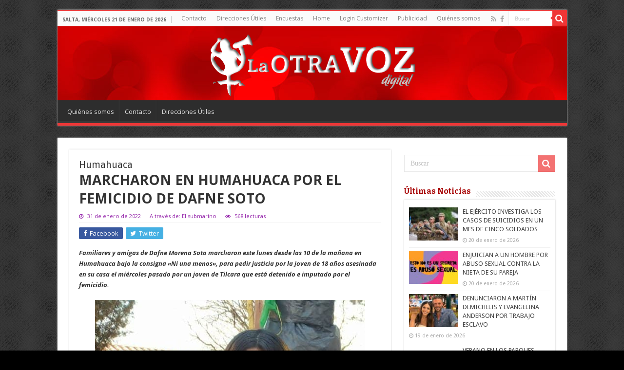

--- FILE ---
content_type: text/html; charset=UTF-8
request_url: https://www.laotravozdigital.com/marcharon-en-humahuaca-por-el-femicidio-de-dafne-soto/
body_size: 13960
content:
<!DOCTYPE html>
<html lang="es" prefix="og: http://ogp.me/ns#">
<head>
<meta charset="UTF-8" />
<link rel="pingback" href="https://www.laotravozdigital.com/altervox/xmlrpc.php" />
<meta property="og:title" content="MARCHARON EN HUMAHUACA POR EL FEMICIDIO DE DAFNE SOTO - La Otra Voz Digital"/>
<meta property="og:type" content="article"/>
<meta property="og:description" content="Familiares y amigas de Dafne Morena Soto marcharon este lunes desde las 10 de la mañana en Humahuaca"/>
<meta property="og:url" content="https://www.laotravozdigital.com/marcharon-en-humahuaca-por-el-femicidio-de-dafne-soto/"/>
<meta property="og:site_name" content="La Otra Voz Digital"/>
<meta property="og:image" content="https://www.laotravozdigital.com/altervox/wp-content/uploads/2022/01/dafne.jpg" />
<meta name='robots' content='index, follow, max-image-preview:large, max-snippet:-1, max-video-preview:-1' />

	<!-- This site is optimized with the Yoast SEO plugin v26.8 - https://yoast.com/product/yoast-seo-wordpress/ -->
	<title>MARCHARON EN HUMAHUACA POR EL FEMICIDIO DE DAFNE SOTO - La Otra Voz Digital %</title>
	<meta name="description" content="Familiares y amigas de Dafne Morena Soto marcharon este lunes desde las 10 de la mañana en Humahuaca bajo la consigna «Ni una menos», para pedir justicia por la joven de 18 años asesinada en su casa el miércoles pasado por un joven de Tilcara que está detenido e imputado por el femicidio. %" />
	<link rel="canonical" href="https://www.laotravozdigital.com/marcharon-en-humahuaca-por-el-femicidio-de-dafne-soto/" />
	<meta property="og:locale" content="es_ES" />
	<meta property="og:type" content="article" />
	<meta property="og:title" content="MARCHARON EN HUMAHUACA POR EL FEMICIDIO DE DAFNE SOTO - La Otra Voz Digital %" />
	<meta property="og:description" content="Familiares y amigas de Dafne Morena Soto marcharon este lunes desde las 10 de la mañana en Humahuaca bajo la consigna «Ni una menos», para pedir justicia por la joven de 18 años asesinada en su casa el miércoles pasado por un joven de Tilcara que está detenido e imputado por el femicidio. %" />
	<meta property="og:url" content="https://www.laotravozdigital.com/marcharon-en-humahuaca-por-el-femicidio-de-dafne-soto/" />
	<meta property="og:site_name" content="La Otra Voz Digital" />
	<meta property="article:publisher" content="https://www.facebook.com/Laotravozdigital" />
	<meta property="article:published_time" content="2022-01-31T17:40:17+00:00" />
	<meta property="article:modified_time" content="2022-02-03T14:08:37+00:00" />
	<meta property="og:image" content="https://www.laotravozdigital.com/altervox/wp-content/uploads/2022/01/dafne.jpg" />
	<meta property="og:image:width" content="554" />
	<meta property="og:image:height" content="884" />
	<meta property="og:image:type" content="image/jpeg" />
	<meta name="author" content="Redacción La Otra Voz Digital" />
	<meta name="twitter:card" content="summary_large_image" />
	<script type="application/ld+json" class="yoast-schema-graph">{"@context":"https://schema.org","@graph":[{"@type":"Article","@id":"https://www.laotravozdigital.com/marcharon-en-humahuaca-por-el-femicidio-de-dafne-soto/#article","isPartOf":{"@id":"https://www.laotravozdigital.com/marcharon-en-humahuaca-por-el-femicidio-de-dafne-soto/"},"author":{"name":"Redacción La Otra Voz Digital","@id":"https://www.laotravozdigital.com/#/schema/person/b000f186ee4cf465dba1d9e10d559993"},"headline":"MARCHARON EN HUMAHUACA POR EL FEMICIDIO DE DAFNE SOTO","datePublished":"2022-01-31T17:40:17+00:00","dateModified":"2022-02-03T14:08:37+00:00","mainEntityOfPage":{"@id":"https://www.laotravozdigital.com/marcharon-en-humahuaca-por-el-femicidio-de-dafne-soto/"},"wordCount":447,"publisher":{"@id":"https://www.laotravozdigital.com/#organization"},"image":{"@id":"https://www.laotravozdigital.com/marcharon-en-humahuaca-por-el-femicidio-de-dafne-soto/#primaryimage"},"thumbnailUrl":"https://www.laotravozdigital.com/altervox/wp-content/uploads/2022/01/dafne.jpg","keywords":["Dafne Soto","femicidio","Humahuaca","marcha","Martín Sabando"],"articleSection":["Noticias"],"inLanguage":"es"},{"@type":"WebPage","@id":"https://www.laotravozdigital.com/marcharon-en-humahuaca-por-el-femicidio-de-dafne-soto/","url":"https://www.laotravozdigital.com/marcharon-en-humahuaca-por-el-femicidio-de-dafne-soto/","name":"MARCHARON EN HUMAHUACA POR EL FEMICIDIO DE DAFNE SOTO - La Otra Voz Digital %","isPartOf":{"@id":"https://www.laotravozdigital.com/#website"},"primaryImageOfPage":{"@id":"https://www.laotravozdigital.com/marcharon-en-humahuaca-por-el-femicidio-de-dafne-soto/#primaryimage"},"image":{"@id":"https://www.laotravozdigital.com/marcharon-en-humahuaca-por-el-femicidio-de-dafne-soto/#primaryimage"},"thumbnailUrl":"https://www.laotravozdigital.com/altervox/wp-content/uploads/2022/01/dafne.jpg","datePublished":"2022-01-31T17:40:17+00:00","dateModified":"2022-02-03T14:08:37+00:00","description":"Familiares y amigas de Dafne Morena Soto marcharon este lunes desde las 10 de la mañana en Humahuaca bajo la consigna «Ni una menos», para pedir justicia por la joven de 18 años asesinada en su casa el miércoles pasado por un joven de Tilcara que está detenido e imputado por el femicidio. %","breadcrumb":{"@id":"https://www.laotravozdigital.com/marcharon-en-humahuaca-por-el-femicidio-de-dafne-soto/#breadcrumb"},"inLanguage":"es","potentialAction":[{"@type":"ReadAction","target":["https://www.laotravozdigital.com/marcharon-en-humahuaca-por-el-femicidio-de-dafne-soto/"]}]},{"@type":"ImageObject","inLanguage":"es","@id":"https://www.laotravozdigital.com/marcharon-en-humahuaca-por-el-femicidio-de-dafne-soto/#primaryimage","url":"https://www.laotravozdigital.com/altervox/wp-content/uploads/2022/01/dafne.jpg","contentUrl":"https://www.laotravozdigital.com/altervox/wp-content/uploads/2022/01/dafne.jpg","width":554,"height":884,"caption":"Imagen : Facebook"},{"@type":"BreadcrumbList","@id":"https://www.laotravozdigital.com/marcharon-en-humahuaca-por-el-femicidio-de-dafne-soto/#breadcrumb","itemListElement":[{"@type":"ListItem","position":1,"name":"Home","item":"https://www.laotravozdigital.com/"},{"@type":"ListItem","position":2,"name":"MARCHARON EN HUMAHUACA POR EL FEMICIDIO DE DAFNE SOTO"}]},{"@type":"WebSite","@id":"https://www.laotravozdigital.com/#website","url":"https://www.laotravozdigital.com/","name":"La Otra Voz Digital","description":"Directora Marta César","publisher":{"@id":"https://www.laotravozdigital.com/#organization"},"potentialAction":[{"@type":"SearchAction","target":{"@type":"EntryPoint","urlTemplate":"https://www.laotravozdigital.com/?s={search_term_string}"},"query-input":{"@type":"PropertyValueSpecification","valueRequired":true,"valueName":"search_term_string"}}],"inLanguage":"es"},{"@type":"Organization","@id":"https://www.laotravozdigital.com/#organization","name":"La Otra Voz Digital","url":"https://www.laotravozdigital.com/","logo":{"@type":"ImageObject","inLanguage":"es","@id":"https://www.laotravozdigital.com/#/schema/logo/image/","url":"https://www.laotravozdigital.com/altervox/wp-content/uploads/2015/11/logo-laotravoz-240-redes.png","contentUrl":"https://www.laotravozdigital.com/altervox/wp-content/uploads/2015/11/logo-laotravoz-240-redes.png","width":240,"height":240,"caption":"La Otra Voz Digital"},"image":{"@id":"https://www.laotravozdigital.com/#/schema/logo/image/"},"sameAs":["https://www.facebook.com/Laotravozdigital"]},{"@type":"Person","@id":"https://www.laotravozdigital.com/#/schema/person/b000f186ee4cf465dba1d9e10d559993","name":"Redacción La Otra Voz Digital","image":{"@type":"ImageObject","inLanguage":"es","@id":"https://www.laotravozdigital.com/#/schema/person/image/","url":"https://secure.gravatar.com/avatar/17e656f55b1b5f1a9f007dfb8d21321e97a1108ad3d99852d10906e1106b7aee?s=96&d=https%3A%2F%2Fwww.laotravozdigital.com%2Faltervox%2Fwp-content%2Fuploads%2Fimagenes%2Flogo_b.png&r=g","contentUrl":"https://secure.gravatar.com/avatar/17e656f55b1b5f1a9f007dfb8d21321e97a1108ad3d99852d10906e1106b7aee?s=96&d=https%3A%2F%2Fwww.laotravozdigital.com%2Faltervox%2Fwp-content%2Fuploads%2Fimagenes%2Flogo_b.png&r=g","caption":"Redacción La Otra Voz Digital"}}]}</script>
	<!-- / Yoast SEO plugin. -->


<link rel='dns-prefetch' href='//www.googletagmanager.com' />
<link rel='dns-prefetch' href='//fonts.googleapis.com' />
<link rel="alternate" type="application/rss+xml" title="La Otra Voz Digital &raquo; Feed" href="https://www.laotravozdigital.com/feed/" />
<link rel="alternate" type="application/rss+xml" title="La Otra Voz Digital &raquo; Feed de los comentarios" href="https://www.laotravozdigital.com/comments/feed/" />
<link rel="alternate" title="oEmbed (JSON)" type="application/json+oembed" href="https://www.laotravozdigital.com/wp-json/oembed/1.0/embed?url=https%3A%2F%2Fwww.laotravozdigital.com%2Fmarcharon-en-humahuaca-por-el-femicidio-de-dafne-soto%2F" />
<link rel="alternate" title="oEmbed (XML)" type="text/xml+oembed" href="https://www.laotravozdigital.com/wp-json/oembed/1.0/embed?url=https%3A%2F%2Fwww.laotravozdigital.com%2Fmarcharon-en-humahuaca-por-el-femicidio-de-dafne-soto%2F&#038;format=xml" />
<style id='wp-img-auto-sizes-contain-inline-css' type='text/css'>
img:is([sizes=auto i],[sizes^="auto," i]){contain-intrinsic-size:3000px 1500px}
/*# sourceURL=wp-img-auto-sizes-contain-inline-css */
</style>
<style id='wp-emoji-styles-inline-css' type='text/css'>

	img.wp-smiley, img.emoji {
		display: inline !important;
		border: none !important;
		box-shadow: none !important;
		height: 1em !important;
		width: 1em !important;
		margin: 0 0.07em !important;
		vertical-align: -0.1em !important;
		background: none !important;
		padding: 0 !important;
	}
/*# sourceURL=wp-emoji-styles-inline-css */
</style>
<link rel='stylesheet' id='contact-form-7-css' href='https://www.laotravozdigital.com/altervox/wp-content/plugins/contact-form-7/includes/css/styles.css' type='text/css' media='all' />
<link rel='stylesheet' id='tie-parent-css-css' href='https://www.laotravozdigital.com/altervox/wp-content/themes/sahifa/style.css' type='text/css' media='all' />
<link rel='stylesheet' id='tie-style-css' href='https://www.laotravozdigital.com/altervox/wp-content/themes/otravoz-newxxx/style.css' type='text/css' media='all' />
<link rel='stylesheet' id='tie-ilightbox-skin-css' href='https://www.laotravozdigital.com/altervox/wp-content/themes/sahifa/css/ilightbox/dark-skin/skin.css' type='text/css' media='all' />
<link rel='stylesheet' id='Droid+Sans-css' href='https://fonts.googleapis.com/css?family=Droid+Sans%3Aregular%2C700' type='text/css' media='all' />
<link rel='stylesheet' id='Open+Sans-css' href='https://fonts.googleapis.com/css?family=Open+Sans%3A300%2C300italic%2Cregular%2Citalic%2C600%2C600italic%2C700%2C700italic%2C800%2C800italic' type='text/css' media='all' />
<link rel='stylesheet' id='Open+Sans+Condensed-css' href='https://fonts.googleapis.com/css?family=Open+Sans+Condensed%3A300%2C300italic%2C700' type='text/css' media='all' />
<link rel='stylesheet' id='Bitter-css' href='https://fonts.googleapis.com/css?family=Bitter%3Aregular%2Citalic%2C700' type='text/css' media='all' />
<script type="text/javascript" src="https://www.laotravozdigital.com/altervox/wp-includes/js/jquery/jquery.min.js" id="jquery-core-js"></script>
<script type="text/javascript" src="https://www.laotravozdigital.com/altervox/wp-includes/js/jquery/jquery-migrate.min.js" id="jquery-migrate-js"></script>

<!-- Fragmento de código de la etiqueta de Google (gtag.js) añadida por Site Kit -->
<!-- Fragmento de código de Google Analytics añadido por Site Kit -->
<script type="text/javascript" src="https://www.googletagmanager.com/gtag/js?id=GT-WBZN9BJ" id="google_gtagjs-js" async></script>
<script type="text/javascript" id="google_gtagjs-js-after">
/* <![CDATA[ */
window.dataLayer = window.dataLayer || [];function gtag(){dataLayer.push(arguments);}
gtag("set","linker",{"domains":["www.laotravozdigital.com"]});
gtag("js", new Date());
gtag("set", "developer_id.dZTNiMT", true);
gtag("config", "GT-WBZN9BJ");
//# sourceURL=google_gtagjs-js-after
/* ]]> */
</script>
<link rel="https://api.w.org/" href="https://www.laotravozdigital.com/wp-json/" /><link rel="alternate" title="JSON" type="application/json" href="https://www.laotravozdigital.com/wp-json/wp/v2/posts/51536" /><link rel="EditURI" type="application/rsd+xml" title="RSD" href="https://www.laotravozdigital.com/altervox/xmlrpc.php?rsd" />
<meta name="generator" content="WordPress 6.9" />
<link rel='shortlink' href='https://www.laotravozdigital.com/?p=51536' />
<meta name="generator" content="Site Kit by Google 1.170.0" /><link rel="shortcut icon" href="https://www.laotravozdigital.com/altervox/wp-content/uploads/imagenes/favicon.ico" title="Favicon" />
<!--[if IE]>
<script type="text/javascript">jQuery(document).ready(function (){ jQuery(".menu-item").has("ul").children("a").attr("aria-haspopup", "true");});</script>
<![endif]-->
<!--[if lt IE 9]>
<script src="https://www.laotravozdigital.com/altervox/wp-content/themes/sahifa/js/html5.js"></script>
<script src="https://www.laotravozdigital.com/altervox/wp-content/themes/sahifa/js/selectivizr-min.js"></script>
<![endif]-->
<!--[if IE 9]>
<link rel="stylesheet" type="text/css" media="all" href="https://www.laotravozdigital.com/altervox/wp-content/themes/sahifa/css/ie9.css" />
<![endif]-->
<!--[if IE 8]>
<link rel="stylesheet" type="text/css" media="all" href="https://www.laotravozdigital.com/altervox/wp-content/themes/sahifa/css/ie8.css" />
<![endif]-->
<!--[if IE 7]>
<link rel="stylesheet" type="text/css" media="all" href="https://www.laotravozdigital.com/altervox/wp-content/themes/sahifa/css/ie7.css" />
<![endif]-->

<meta http-equiv="X-UA-Compatible" content="IE=edge,chrome=1" />
<meta name="viewport" content="width=device-width, initial-scale=1.0" />



<style type="text/css" media="screen">

body{
	font-family: 'Droid Sans';
	font-weight: normal;
	font-style: normal;
}
.top-nav, .top-nav ul li a {
	font-family: 'Open Sans';
	font-weight: normal;
}
#main-nav, #main-nav ul li a{
	font-family: 'Open Sans';
	font-weight: normal;
}
.page-title{
	font-family: 'Open Sans';
	font-weight: normal;
	font-style: normal;
}
.post-title{
	font-family: 'Open Sans';
	font-weight: bold;
}
h2.post-box-title, h2.post-box-title a{
	font-family: 'Open Sans Condensed';
	font-size : 24px;
	font-weight: 700;
}
h3.post-box-title, h3.post-box-title a{
	font-family: 'Open Sans Condensed';
	font-weight: 600;
}
p.post-meta, p.post-meta a{
	font-family: 'Open Sans';
	color :#9526ab;
}
body.single .entry, body.page .entry{
	font-family: 'Open Sans';
	font-weight: normal;
	font-style: normal;
}
.widget-top h4, .widget-top h4 a{
	font-family: 'Bitter';
	color :#a80303;
	font-size : 16px;
	font-weight: 700;
	font-style: normal;
}
.footer-widget-top h4, .footer-widget-top h4 a{
	font-family: 'Bitter';
	font-weight: normal;
	font-style: normal;
}
#featured-posts .featured-title h2 a{
	font-family: 'Open Sans Condensed';
	font-size : 22px;
	font-weight: 700;
}
.ei-title h2, .slider-caption h2 a, .content .slider-caption h2 a, .slider-caption h2, .content .slider-caption h2, .content .ei-title h2{
	font-family: 'Open Sans';
}
.cat-box-title h2, .cat-box-title h2 a, .block-head h3, #respond h3, #comments-title, h2.review-box-header, .woocommerce-tabs .entry-content h2, .woocommerce .related.products h2, .entry .woocommerce h2, .woocommerce-billing-fields h3, .woocommerce-shipping-fields h3, #order_review_heading, #bbpress-forums fieldset.bbp-form legend, #buddypress .item-body h4, #buddypress #item-body h4{
	font-family: 'Bitter';
	color :#a80303;
	font-weight: 900;
	font-style: normal;
}
#main-nav,
.cat-box-content,
#sidebar .widget-container,
.post-listing,
#commentform {
	border-bottom-color: #ef3636;
}

.search-block .search-button,
#topcontrol,
#main-nav ul li.current-menu-item a,
#main-nav ul li.current-menu-item a:hover,
#main-nav ul li.current_page_parent a,
#main-nav ul li.current_page_parent a:hover,
#main-nav ul li.current-menu-parent a,
#main-nav ul li.current-menu-parent a:hover,
#main-nav ul li.current-page-ancestor a,
#main-nav ul li.current-page-ancestor a:hover,
.pagination span.current,
.share-post span.share-text,
.flex-control-paging li a.flex-active,
.ei-slider-thumbs li.ei-slider-element,
.review-percentage .review-item span span,
.review-final-score,
.button,
a.button,
a.more-link,
#main-content input[type="submit"],
.form-submit #submit,
#login-form .login-button,
.widget-feedburner .feedburner-subscribe,
input[type="submit"],
#buddypress button,
#buddypress a.button,
#buddypress input[type=submit],
#buddypress input[type=reset],
#buddypress ul.button-nav li a,
#buddypress div.generic-button a,
#buddypress .comment-reply-link,
#buddypress div.item-list-tabs ul li a span,
#buddypress div.item-list-tabs ul li.selected a,
#buddypress div.item-list-tabs ul li.current a,
#buddypress #members-directory-form div.item-list-tabs ul li.selected span,
#members-list-options a.selected,
#groups-list-options a.selected,
body.dark-skin #buddypress div.item-list-tabs ul li a span,
body.dark-skin #buddypress div.item-list-tabs ul li.selected a,
body.dark-skin #buddypress div.item-list-tabs ul li.current a,
body.dark-skin #members-list-options a.selected,
body.dark-skin #groups-list-options a.selected,
.search-block-large .search-button,
#featured-posts .flex-next:hover,
#featured-posts .flex-prev:hover,
a.tie-cart span.shooping-count,
.woocommerce span.onsale,
.woocommerce-page span.onsale ,
.woocommerce .widget_price_filter .ui-slider .ui-slider-handle,
.woocommerce-page .widget_price_filter .ui-slider .ui-slider-handle,
#check-also-close,
a.post-slideshow-next,
a.post-slideshow-prev,
.widget_price_filter .ui-slider .ui-slider-handle,
.quantity .minus:hover,
.quantity .plus:hover,
.mejs-container .mejs-controls .mejs-time-rail .mejs-time-current,
#reading-position-indicator  {
	background-color:#ef3636;
}

::-webkit-scrollbar-thumb{
	background-color:#ef3636 !important;
}

#theme-footer,
#theme-header,
.top-nav ul li.current-menu-item:before,
#main-nav .menu-sub-content ,
#main-nav ul ul,
#check-also-box {
	border-top-color: #ef3636;
}

.search-block:after {
	border-right-color:#ef3636;
}

body.rtl .search-block:after {
	border-left-color:#ef3636;
}

#main-nav ul > li.menu-item-has-children:hover > a:after,
#main-nav ul > li.mega-menu:hover > a:after {
	border-color:transparent transparent #ef3636;
}

.widget.timeline-posts li a:hover,
.widget.timeline-posts li a:hover span.tie-date {
	color: #ef3636;
}

.widget.timeline-posts li a:hover span.tie-date:before {
	background: #ef3636;
	border-color: #ef3636;
}

#order_review,
#order_review_heading {
	border-color: #ef3636;
}

		body {
					background-color: #000000 !important;
					background-image : url(https://www.laotravozdigital.com/altervox/wp-content/themes/sahifa/images/patterns/body-bg1.png);
					background-position: top center;
		}
		
#theme-header {
	background-color:#a80303 !important; 
	background-image: url('https://www.laotravozdigital.com/altervox/wp-content/uploads/imagenes/header_fondo_h200px.jpg') !important; 
			}


#timeline-posts-widget-2 .widget-top {display:none;}
#timeline-posts-widget-2 .widget-container {box-shadow: none;}
.recent-full_thumb p.post-meta {display:none;}

@media only screen and (max-width: 985px) and (min-width: 768px){
	.header-content .logo img {
    max-width: 75%;
}
#slide-out-open span, #slide-out-open span::after, #slide-out-open span::before {background: #FFF;}
}

@media only screen and (max-width: 767px) and (min-width: 480px){
	.header-content .logo img {
    max-width: 75%;
}
#slide-out-open span, #slide-out-open span::after, #slide-out-open span::before {background: #FFF;}
}

@media only screen and (max-width: 479px) and (min-width: 320px){
	.header-content .logo img {
    max-width: 75%;
}
#slide-out-open span, #slide-out-open span::after, #slide-out-open span::before {background: #FFF;}
}

</style>

		<script type="text/javascript">
			/* <![CDATA[ */
				var sf_position = '0';
				var sf_templates = "<a href=\"{search_url_escaped}\">Ver todos los resultados<\/a>";
				var sf_input = '.search-live';
				jQuery(document).ready(function(){
					jQuery(sf_input).ajaxyLiveSearch({"expand":false,"searchUrl":"https:\/\/www.laotravozdigital.com\/?s=%s","text":"Search","delay":500,"iwidth":180,"width":315,"ajaxUrl":"https:\/\/www.laotravozdigital.com\/altervox\/wp-admin\/admin-ajax.php","rtl":0});
					jQuery(".live-search_ajaxy-selective-input").keyup(function() {
						var width = jQuery(this).val().length * 8;
						if(width < 50) {
							width = 50;
						}
						jQuery(this).width(width);
					});
					jQuery(".live-search_ajaxy-selective-search").click(function() {
						jQuery(this).find(".live-search_ajaxy-selective-input").focus();
					});
					jQuery(".live-search_ajaxy-selective-close").click(function() {
						jQuery(this).parent().remove();
					});
				});
			/* ]]> */
		</script>
		<link rel="icon" href="https://www.laotravozdigital.com/altervox/wp-content/uploads/2022/01/para_favicon1.png" sizes="32x32" />
<link rel="icon" href="https://www.laotravozdigital.com/altervox/wp-content/uploads/2022/01/para_favicon1.png" sizes="192x192" />
<link rel="apple-touch-icon" href="https://www.laotravozdigital.com/altervox/wp-content/uploads/2022/01/para_favicon1.png" />
<meta name="msapplication-TileImage" content="https://www.laotravozdigital.com/altervox/wp-content/uploads/2022/01/para_favicon1.png" />
<link rel='stylesheet' id='metaslider-nivo-slider-css' href='https://www.laotravozdigital.com/altervox/wp-content/plugins/ml-slider/assets/sliders/nivoslider/nivo-slider.css' type='text/css' media='all' property='stylesheet' />
<link rel='stylesheet' id='metaslider-public-css' href='https://www.laotravozdigital.com/altervox/wp-content/plugins/ml-slider/assets/metaslider/public.css' type='text/css' media='all' property='stylesheet' />
<style id='metaslider-public-inline-css' type='text/css'>
@media only screen and (max-width: 767px) { .hide-arrows-smartphone .flex-direction-nav, .hide-navigation-smartphone .flex-control-paging, .hide-navigation-smartphone .flex-control-nav, .hide-navigation-smartphone .filmstrip, .hide-slideshow-smartphone, .metaslider-hidden-content.hide-smartphone{ display: none!important; }}@media only screen and (min-width : 768px) and (max-width: 1023px) { .hide-arrows-tablet .flex-direction-nav, .hide-navigation-tablet .flex-control-paging, .hide-navigation-tablet .flex-control-nav, .hide-navigation-tablet .filmstrip, .hide-slideshow-tablet, .metaslider-hidden-content.hide-tablet{ display: none!important; }}@media only screen and (min-width : 1024px) and (max-width: 1439px) { .hide-arrows-laptop .flex-direction-nav, .hide-navigation-laptop .flex-control-paging, .hide-navigation-laptop .flex-control-nav, .hide-navigation-laptop .filmstrip, .hide-slideshow-laptop, .metaslider-hidden-content.hide-laptop{ display: none!important; }}@media only screen and (min-width : 1440px) { .hide-arrows-desktop .flex-direction-nav, .hide-navigation-desktop .flex-control-paging, .hide-navigation-desktop .flex-control-nav, .hide-navigation-desktop .filmstrip, .hide-slideshow-desktop, .metaslider-hidden-content.hide-desktop{ display: none!important; }}
/*# sourceURL=metaslider-public-inline-css */
</style>
<link rel='stylesheet' id='metaslider-nivo-slider-default-css' href='https://www.laotravozdigital.com/altervox/wp-content/plugins/ml-slider/assets/sliders/nivoslider/themes/default/default.css' type='text/css' media='all' property='stylesheet' />
</head>
<body id="top" class="wp-singular post-template-default single single-post postid-51536 single-format-standard wp-theme-sahifa wp-child-theme-otravoz-newxxx metaslider-plugin lazy-enabled">

<div class="wrapper-outer">

	<div class="background-cover"></div>

	<aside id="slide-out">

			<div class="search-mobile">
			<form method="get" id="searchform-mobile" action="https://www.laotravozdigital.com/">
				<button class="search-button" type="submit" value="Buscar"><i class="fa fa-search"></i></button>
				<input type="text" id="s-mobile" name="s" title="Buscar" value="Buscar" onfocus="if (this.value == 'Buscar') {this.value = '';}" onblur="if (this.value == '') {this.value = 'Buscar';}"  />
			</form>
		</div><!-- .search-mobile /-->
	
			<div class="social-icons">
		<a class="ttip-none" title="Rss" href="https://rgztest.com/altervox/feed/" target="_blank"><i class="fa fa-rss"></i></a><a class="ttip-none" title="Facebook" href="https://www.facebook.com/Laotravozdigital" target="_blank"><i class="fa fa-facebook"></i></a>
			</div>

	
		<div id="mobile-menu" ></div>
	</aside><!-- #slide-out /-->

		<div id="wrapper" class="boxed">
		<div class="inner-wrapper">

		<header id="theme-header" class="theme-header center-logo">
						<div id="top-nav" class="top-nav">
				<div class="container">

							<span class="today-date">Salta, miércoles 21 de enero de 2026</span>
				<div class="menu"><ul>
<li class="page_item page-item-6709"><a href="https://www.laotravozdigital.com/contacto/">Contacto</a></li>
<li class="page_item page-item-10020"><a href="https://www.laotravozdigital.com/direcciones-utiles/">Direcciones Útiles</a></li>
<li class="page_item page-item-9954"><a href="https://www.laotravozdigital.com/encuestas/">Encuestas</a></li>
<li class="page_item page-item-23988"><a href="https://www.laotravozdigital.com/">Home</a></li>
<li class="page_item page-item-52836"><a href="https://www.laotravozdigital.com/login-customizer/">Login Customizer</a></li>
<li class="page_item page-item-6713"><a href="https://www.laotravozdigital.com/publicidad/">Publicidad</a></li>
<li class="page_item page-item-6704"><a href="https://www.laotravozdigital.com/quienes-somos/">Quiénes somos</a></li>
</ul></div>

						<div class="search-block">
						<form method="get" id="searchform-header" action="https://www.laotravozdigital.com/">
							<button class="search-button" type="submit" value="Buscar"><i class="fa fa-search"></i></button>
							<input class="search-live" type="text" id="s-header" name="s" title="Buscar" value="Buscar" onfocus="if (this.value == 'Buscar') {this.value = '';}" onblur="if (this.value == '') {this.value = 'Buscar';}"  />
						</form>
					</div><!-- .search-block /-->
			<div class="social-icons">
		<a class="ttip-none" title="Rss" href="https://rgztest.com/altervox/feed/" target="_blank"><i class="fa fa-rss"></i></a><a class="ttip-none" title="Facebook" href="https://www.facebook.com/Laotravozdigital" target="_blank"><i class="fa fa-facebook"></i></a>
			</div>

	
	
				</div><!-- .container /-->
			</div><!-- .top-menu /-->
			
		<div class="header-content">

					<a id="slide-out-open" class="slide-out-open" href="#"><span></span></a>
		
			<div class="logo">
			<h2>								<a title="La Otra Voz Digital" href="https://www.laotravozdigital.com/">
					<img src="https://www.laotravozdigital.com/altervox/wp-content/uploads/imagenes/logo_laotra_voz_ok.png" alt="La Otra Voz Digital"  /><strong>La Otra Voz Digital Directora Marta César</strong>
				</a>
			</h2>			</div><!-- .logo /-->
						<div class="clear"></div>

		</div>
													<nav id="main-nav">
				<div class="container">

				
					<div class="main-menu"><ul id="menu-contactos" class="menu"><li id="menu-item-6706" class="menu-item menu-item-type-post_type menu-item-object-page menu-item-6706"><a href="https://www.laotravozdigital.com/quienes-somos/">Quiénes somos</a></li>
<li id="menu-item-6712" class="menu-item menu-item-type-post_type menu-item-object-page menu-item-6712"><a href="https://www.laotravozdigital.com/contacto/">Contacto</a></li>
<li id="menu-item-10603" class="menu-item menu-item-type-post_type menu-item-object-page menu-item-10603"><a href="https://www.laotravozdigital.com/direcciones-utiles/">Direcciones Útiles</a></li>
</ul></div>					
					
				</div>
			</nav><!-- .main-nav /-->
					</header><!-- #header /-->

	
	
	<div id="main-content" class="container">

			
		
	
	
		
	<div class="content">
	
				
		
					
				
						
		<article class="post-listing post-51536 post type-post status-publish format-standard has-post-thumbnail  category-noticias tag-dafne-soto tag-femicidio tag-humahuaca tag-marcha tag-martin-sabando" id="the-post">
			
			<div class="post-inner">

								<h2>Humahuaca</h2>
				
			
							<h1 class="name post-title entry-title" itemprop="itemReviewed" itemscope itemtype="http://schema.org/Thing"><span itemprop="name">MARCHARON EN HUMAHUACA POR EL FEMICIDIO DE DAFNE SOTO</span></h1>

						
<p class="post-meta">
	
		
	<span class="tie-date"><i class="fa fa-clock-o"></i>31 de enero de 2022</span>	
<!-- Agregado -->
<span>A través de: El submarino</span>
<!-- Fin Agregado -->

	
<span class="post-views"><i class="fa fa-eye"></i>568 lecturas</span> </p>
<div class="clear"></div>
			
				<div class="entry">
					<div class="share-post">
	<span class="share-text">Compartir</span>

		<ul class="flat-social">
			<li><a href="http://www.facebook.com/sharer.php?u=https://www.laotravozdigital.com/marcharon-en-humahuaca-por-el-femicidio-de-dafne-soto/" class="social-facebook" rel="external" target="_blank"><i class="fa fa-facebook"></i> <span>Facebook</span></a></li>
				<li><a href="https://twitter.com/intent/tweet?text=MARCHARON+EN+HUMAHUACA+POR+EL+FEMICIDIO+DE+DAFNE+SOTO&url=https://www.laotravozdigital.com/marcharon-en-humahuaca-por-el-femicidio-de-dafne-soto/" class="social-twitter" rel="external" target="_blank"><i class="fa fa-twitter"></i> <span>Twitter</span></a></li>
					</ul>
		<div class="clear"></div>
</div> <!-- .share-post -->

					
					<p><em><strong>Familiares y amigas de Dafne Morena Soto marcharon este lunes desde las 10 de la mañana en Humahuaca bajo la consigna «Ni una menos», para pedir justicia por la joven de 18 años asesinada en su casa el miércoles pasado por un joven de Tilcara que está detenido e imputado por el femicidio.</strong></em></p>
<figure id="attachment_51537" aria-describedby="caption-attachment-51537" style="width: 554px" class="wp-caption aligncenter"><img fetchpriority="high" decoding="async" class="wp-image-51537 size-full" src="https://www.laotravozdigital.com/altervox/wp-content/uploads/2022/01/dafne.jpg" alt="" width="554" height="884" srcset="https://www.laotravozdigital.com/altervox/wp-content/uploads/2022/01/dafne.jpg 554w, https://www.laotravozdigital.com/altervox/wp-content/uploads/2022/01/dafne-188x300.jpg 188w" sizes="(max-width: 554px) 100vw, 554px" /><figcaption id="caption-attachment-51537" class="wp-caption-text">Imagen : Facebook</figcaption></figure>
<p>«Reclamamos por las irregularidades, el mal accionar de la policía y los bomberos de nuestra provincia, y también por la negligencia del SAME, por no tomar los recaudos necesarios y por la negación de todos ellos a la petición que hizo la familia de Dafne para que el caso se investigue», señalan en la convocatoria.</p>
<p>La joven fue asesinada en la casa de sus padres, en Humahuaca. Fue ahorcada con un cable. Por el crimen está detenido su novio, Martín Sabando, de 20 años.</p>
<p>Pese a la detención e imputación por el femicidio, la familia de Dafne desconfía de la justicia por la manera en que se actuó en las primeras horas. «Se intentó ensuciar la escena del crimen para entorpecer la futura investigación», aseguran.</p>
<p>«Cinco días ya pasaron del femicidio de Dafne Morena Soto de Humahuaca y nada se sabe de la autopsia; nada se publica en los medios; la familia no tiene acceso a la causa», afirman.</p>
<p>La falta de información sobre los resultados de la autopsia practicada en el cuerpo de la joven también abona la desconfianza. El temor es que el fiscal Walter Rondón, a cargo de la investigación, califique el hecho como un suicidio y se cierre la causa.</p>
<p>Dafne Morena estaba comprometida en la lucha contra la violencia de género. De hecho, la convocatoria para este lunes estuvo acompañada con una foto suya tomada el año pasado en la que lleva un cartel con la leyenda «Marcho porque estoy viva y no sé hasta cuándo».</p>
<p>«La justicia jujeña se ha negado a escucharnos en cada caso de femicidio por el que manifestamos y ha ignorado a las familias de las víctimas desde siempre. Exigimos la investigación del hecho porque sin exigencia no hay respuesta», denuncian colectivos de mujeres de Humahuaca en la convocatoria, y agregan: «Basta de girar la cara ante la violencia machista; nos están debiendo demasiado a todas».</p>
<p>El Frente Amplio de Mujeres y Disidencias de Humahuaca, en tanto, exigió transparencia en la investigación y pidió un tratamiento «integral y real» de la problemática de la violencia de género.</p>
<p>&nbsp;</p>
<p>&nbsp;</p>
										
									</div><!-- .entry /-->
				<span style="display:none"><a href="https://www.laotravozdigital.com/etiqueta/dafne-soto/" rel="tag">Dafne Soto</a> <a href="https://www.laotravozdigital.com/etiqueta/femicidio/" rel="tag">femicidio</a> <a href="https://www.laotravozdigital.com/etiqueta/humahuaca/" rel="tag">Humahuaca</a> <a href="https://www.laotravozdigital.com/etiqueta/marcha/" rel="tag">marcha</a> <a href="https://www.laotravozdigital.com/etiqueta/martin-sabando/" rel="tag">Martín Sabando</a></span>				<span style="display:none" class="updated">2022-01-31</span>
								<div style="display:none" class="vcard author" itemprop="author" itemscope itemtype="http://schema.org/Person"><strong class="fn" itemprop="name"><a href="https://www.laotravozdigital.com/author/redaccion/" title="Entradas de Redacción La Otra Voz Digital" rel="author">Redacción La Otra Voz Digital</a></strong></div>
								
								<div class="clear"></div>
			</div><!-- .post-inner -->
		</article><!-- .post-listing -->
		<p class="post-tag">Etiquetas<a href="https://www.laotravozdigital.com/etiqueta/dafne-soto/" rel="tag">Dafne Soto</a> <a href="https://www.laotravozdigital.com/etiqueta/femicidio/" rel="tag">femicidio</a> <a href="https://www.laotravozdigital.com/etiqueta/humahuaca/" rel="tag">Humahuaca</a> <a href="https://www.laotravozdigital.com/etiqueta/marcha/" rel="tag">marcha</a> <a href="https://www.laotravozdigital.com/etiqueta/martin-sabando/" rel="tag">Martín Sabando</a></p>
		
				
				
		
			
			<section id="related_posts">
		<div class="block-head">
			<h3>Artículos Relacionados</h3><div class="stripe-line"></div>
		</div>
		<div class="post-listing">
						<div class="related-item">
							
				<div class="post-thumbnail">
					<a href="https://www.laotravozdigital.com/se-confirmo-el-suicidio-de-javier-saavedra-supuesto-femicida-de-jimena-salas/">
						<img width="310" height="165" src="https://www.laotravozdigital.com/altervox/wp-content/uploads/2025/12/961792-jimena-20salas-J-1-310x165.jpg" class="attachment-tie-medium size-tie-medium wp-post-image" alt="" decoding="async" />						<span class="fa overlay-icon"></span>
					</a>
				</div><!-- post-thumbnail /-->
							
				<h3><a href="https://www.laotravozdigital.com/se-confirmo-el-suicidio-de-javier-saavedra-supuesto-femicida-de-jimena-salas/" rel="bookmark">SE CONFIRMÓ EL SUICIDIO DE JAVIER SAAVEDRA SUPUESTO FEMICIDA DE JIMENA SALAS</a></h3>
				<p class="post-meta"><span class="tie-date"><i class="fa fa-clock-o"></i>17 de diciembre de 2025</span></p>
			</div>
						<div class="related-item">
							
				<div class="post-thumbnail">
					<a href="https://www.laotravozdigital.com/juicio-abreviado-en-una-causa-contra-hugo-guzman-por-femicidio/">
						<img width="310" height="165" src="https://www.laotravozdigital.com/altervox/wp-content/uploads/2025/11/20200329185325_1-G-310x165.jpg" class="attachment-tie-medium size-tie-medium wp-post-image" alt="" decoding="async" />						<span class="fa overlay-icon"></span>
					</a>
				</div><!-- post-thumbnail /-->
							
				<h3><a href="https://www.laotravozdigital.com/juicio-abreviado-en-una-causa-contra-hugo-guzman-por-femicidio/" rel="bookmark">JUICIO ABREVIADO EN UNA CAUSA CONTRA HUGO GUZMÁN POR FEMICIDIO</a></h3>
				<p class="post-meta"><span class="tie-date"><i class="fa fa-clock-o"></i>10 de noviembre de 2025</span></p>
			</div>
						<div class="related-item">
							
				<div class="post-thumbnail">
					<a href="https://www.laotravozdigital.com/femicidio-jimena-salas-los-alegatos-expusieron-las-pruebas-cientificas-y-criminalisticas-que-involucran-a-los-hermanos-saavedra/">
						<img width="310" height="165" src="https://www.laotravozdigital.com/altervox/wp-content/uploads/2025/11/061125_juicio_salas_01-L-310x165.jpg" class="attachment-tie-medium size-tie-medium wp-post-image" alt="" decoding="async" loading="lazy" />						<span class="fa overlay-icon"></span>
					</a>
				</div><!-- post-thumbnail /-->
							
				<h3><a href="https://www.laotravozdigital.com/femicidio-jimena-salas-los-alegatos-expusieron-las-pruebas-cientificas-y-criminalisticas-que-involucran-a-los-hermanos-saavedra/" rel="bookmark">FEMICIDIO JIMENA SALAS: LOS ALEGATOS EXPUSIERON LAS PRUEBAS CIENTÍFICAS Y CRIMINALÍSTICAS QUE INVOLUCRAN A LOS HERMANOS SAAVEDRA</a></h3>
				<p class="post-meta"><span class="tie-date"><i class="fa fa-clock-o"></i>6 de noviembre de 2025</span></p>
			</div>
						<div class="clear"></div>
		</div>
	</section>
			
					
		
				
<div id="comments">


<div class="clear"></div>


</div><!-- #comments -->
		
	</div><!-- .content -->
<aside id="sidebar">
	<div class="theiaStickySidebar">
		<div class="search-block-large widget">
			<form method="get" action="https://www.laotravozdigital.com/">
				<button class="search-button" type="submit" value="Buscar"><i class="fa fa-search"></i></button>
				<input type="text" id="s" name="s" value="Buscar" onfocus="if (this.value == 'Buscar') {this.value = '';}" onblur="if (this.value == '') {this.value = 'Buscar';}"  />
			</form>
		</div><!-- .search-block /-->
<div id="posts-list-widget-2" class="widget posts-list"><div class="widget-top"><h4>Últimas Noticias		</h4><div class="stripe-line"></div></div>
						<div class="widget-container">				<ul>
							<li >
							<div class="post-thumbnail">
					<a href="https://www.laotravozdigital.com/el-ejercito-investiga-los-casos-de-suicidios-en-un-mes-de-cinco-soldados/" rel="bookmark"><img width="110" height="75" src="https://www.laotravozdigital.com/altervox/wp-content/uploads/2026/01/ea_dia_soldado_2025_3-L-110x75.jpg" class="attachment-tie-small size-tie-small wp-post-image" alt="" decoding="async" loading="lazy" /><span class="fa overlay-icon"></span></a>
				</div><!-- post-thumbnail /-->
						<h3><a href="https://www.laotravozdigital.com/el-ejercito-investiga-los-casos-de-suicidios-en-un-mes-de-cinco-soldados/">EL EJÉRCITO INVESTIGA LOS CASOS DE SUICIDIOS EN UN MES DE CINCO SOLDADOS</a></h3>
			 <span class="tie-date"><i class="fa fa-clock-o"></i>20 de enero de 2026</span>		</li>
				<li >
							<div class="post-thumbnail">
					<a href="https://www.laotravozdigital.com/enjuician-a-un-hombre-por-abuso-sexual-contra-la-nieta-de-su-pareja/" rel="bookmark"><img width="110" height="75" src="https://www.laotravozdigital.com/altervox/wp-content/uploads/2026/01/Sin-titulo-1-L-110x75.jpg" class="attachment-tie-small size-tie-small wp-post-image" alt="" decoding="async" loading="lazy" /><span class="fa overlay-icon"></span></a>
				</div><!-- post-thumbnail /-->
						<h3><a href="https://www.laotravozdigital.com/enjuician-a-un-hombre-por-abuso-sexual-contra-la-nieta-de-su-pareja/">ENJUICIAN A UN HOMBRE POR ABUSO SEXUAL CONTRA LA NIETA DE SU PAREJA</a></h3>
			 <span class="tie-date"><i class="fa fa-clock-o"></i>20 de enero de 2026</span>		</li>
				<li >
							<div class="post-thumbnail">
					<a href="https://www.laotravozdigital.com/denunciaron-a-martin-demichelis-y-evangelina-anderson-por-trabajo-esclavo/" rel="bookmark"><img width="110" height="75" src="https://www.laotravozdigital.com/altervox/wp-content/uploads/2026/01/REMC4SWKYNFF5H4DY4D6QPR5ZE-J-110x75.jpg" class="attachment-tie-small size-tie-small wp-post-image" alt="" decoding="async" loading="lazy" /><span class="fa overlay-icon"></span></a>
				</div><!-- post-thumbnail /-->
						<h3><a href="https://www.laotravozdigital.com/denunciaron-a-martin-demichelis-y-evangelina-anderson-por-trabajo-esclavo/">DENUNCIARON A MARTÍN DEMICHELIS Y EVANGELINA ANDERSON POR TRABAJO ESCLAVO</a></h3>
			 <span class="tie-date"><i class="fa fa-clock-o"></i>19 de enero de 2026</span>		</li>
				<li >
							<div class="post-thumbnail">
					<a href="https://www.laotravozdigital.com/verano-en-los-parques-urbanos-propuestas-gratis-para-disfrutar-aprender-y-compartir-en-familia/" rel="bookmark"><img width="110" height="75" src="https://www.laotravozdigital.com/altervox/wp-content/uploads/2026/01/1360-jovenes-trabajaran-en-el-parque-bicentenario-J-110x75.jpg" class="attachment-tie-small size-tie-small wp-post-image" alt="" decoding="async" loading="lazy" /><span class="fa overlay-icon"></span></a>
				</div><!-- post-thumbnail /-->
						<h3><a href="https://www.laotravozdigital.com/verano-en-los-parques-urbanos-propuestas-gratis-para-disfrutar-aprender-y-compartir-en-familia/">VERANO EN LOS PARQUES URBANOS: PROPUESTAS GRATIS PARA DISFRUTAR, APRENDER Y COMPARTIR EN FAMILIA</a></h3>
			 <span class="tie-date"><i class="fa fa-clock-o"></i>19 de enero de 2026</span>		</li>
				<li >
							<div class="post-thumbnail">
					<a href="https://www.laotravozdigital.com/gran-cantidad-de-saltenos-aprovecharon-la-4-edicion-de-la-feria-tope/" rel="bookmark"><img width="110" height="75" src="https://www.laotravozdigital.com/altervox/wp-content/uploads/2026/01/feria-tope-3-1024x576-K-110x75.jpg" class="attachment-tie-small size-tie-small wp-post-image" alt="" decoding="async" loading="lazy" /><span class="fa overlay-icon"></span></a>
				</div><!-- post-thumbnail /-->
						<h3><a href="https://www.laotravozdigital.com/gran-cantidad-de-saltenos-aprovecharon-la-4-edicion-de-la-feria-tope/">GRAN CANTIDAD DE SALTEÑOS APROVECHARON LA 4° EDICIÓN DE LA FERIA TOPE</a></h3>
			 <span class="tie-date"><i class="fa fa-clock-o"></i>19 de enero de 2026</span>		</li>
				<li >
							<div class="post-thumbnail">
					<a href="https://www.laotravozdigital.com/trece-denuncias-por-violencia-sexual-contra-menores-y-mas-de-diez-anos-de-prision-para-el-agresor/" rel="bookmark"><img width="110" height="75" src="https://www.laotravozdigital.com/altervox/wp-content/uploads/2026/01/190125_juicio-L-110x75.jpg" class="attachment-tie-small size-tie-small wp-post-image" alt="" decoding="async" loading="lazy" /><span class="fa overlay-icon"></span></a>
				</div><!-- post-thumbnail /-->
						<h3><a href="https://www.laotravozdigital.com/trece-denuncias-por-violencia-sexual-contra-menores-y-mas-de-diez-anos-de-prision-para-el-agresor/">TRECE DENUNCIAS POR VIOLENCIA SEXUAL CONTRA MENORES Y MÁS DE DIEZ AÑOS DE PRISIÓN PARA EL AGRESOR</a></h3>
			 <span class="tie-date"><i class="fa fa-clock-o"></i>19 de enero de 2026</span>		</li>
				<li >
							<div class="post-thumbnail">
					<a href="https://www.laotravozdigital.com/milei-convoco-a-sesiones-extraordinarias-para-tratar-la-modernizacion-laboral/" rel="bookmark"><img width="110" height="75" src="https://www.laotravozdigital.com/altervox/wp-content/uploads/2026/01/javier-milei-1693314-110x75.jpg" class="attachment-tie-small size-tie-small wp-post-image" alt="" decoding="async" loading="lazy" /><span class="fa overlay-icon"></span></a>
				</div><!-- post-thumbnail /-->
						<h3><a href="https://www.laotravozdigital.com/milei-convoco-a-sesiones-extraordinarias-para-tratar-la-modernizacion-laboral/">MILEI CONVOCÓ A SESIONES EXTRAORDINARIAS PARA TRATAR LA »MODERNIZACIÓN LABORAL»</a></h3>
			 <span class="tie-date"><i class="fa fa-clock-o"></i>19 de enero de 2026</span>		</li>
				<li >
							<div class="post-thumbnail">
					<a href="https://www.laotravozdigital.com/comienza-el-juicio-contra-un-sujeto-acusado-de-multiples-violencias-sexuales-contra-menores/" rel="bookmark"><img width="110" height="75" src="https://www.laotravozdigital.com/altervox/wp-content/uploads/2026/01/CHV_-_2025-10-10T101844.512-110x75.jpg" class="attachment-tie-small size-tie-small wp-post-image" alt="" decoding="async" loading="lazy" /><span class="fa overlay-icon"></span></a>
				</div><!-- post-thumbnail /-->
						<h3><a href="https://www.laotravozdigital.com/comienza-el-juicio-contra-un-sujeto-acusado-de-multiples-violencias-sexuales-contra-menores/">COMIENZA EL JUICIO CONTRA UN SUJETO ACUSADO DE MÚLTIPLES VIOLENCIAS SEXUALES CONTRA MENORES</a></h3>
			 <span class="tie-date"><i class="fa fa-clock-o"></i>16 de enero de 2026</span>		</li>
						</ul>
		<div class="clear"></div>
	</div></div><!-- .widget /-->	</div><!-- .theiaStickySidebar /-->
</aside><!-- #sidebar /-->	<div class="clear"></div>
</div><!-- .container /-->

<footer id="theme-footer">
	<div id="footer-widget-area" class="footer-3c">

			<div id="footer-first" class="footer-widgets-box">
						<div id="text-html-widget-10" class="text-html-box" >
						</div>
				</div>
	
			<div id="footer-second" class="footer-widgets-box">
			<div id="text-html-widget-12" class="footer-widget text-html"><div class="footer-widget-top"><h4>Sitios amigos</h4></div>
						<div class="footer-widget-container"><div ><div id="metaslider-id-23992" style="max-width: 320px;" class="ml-slider-3-104-0 metaslider metaslider-nivo metaslider-23992 ml-slider ms-theme-default" role="region" aria-label="Sitios amigos" data-height="210" data-width="320">
    <div id="metaslider_container_23992">
        <div class='slider-wrapper theme-default'><div class='ribbon'></div><div id='metaslider_23992' class='nivoSlider'><a href="http://www.abusosexualinfantilno.org/" target="_self"><img src="https://www.laotravozdigital.com/altervox/wp-content/uploads/2013/02/asino1-320x210.png" height="210" width="320" alt="" class="slider-23992 slide-10619 msDefaultImage" /></a><a href="http://www.catolicas.com.ar/portal/" target="_self"><img src="https://www.laotravozdigital.com/altervox/wp-content/uploads/2013/02/catolicas2-320x210.png" height="210" width="320" alt="" class="slider-23992 slide-10625 msDefaultImage" /></a><a href="http://entreevaylilith.blogspot.com.ar/" target="_self"><img src="https://www.laotravozdigital.com/altervox/wp-content/uploads/2013/02/evalilith1-320x210.png" height="210" width="320" alt="" class="slider-23992 slide-10621 msDefaultImage" /></a><a href="http://www.lilianahendel.com.ar/" target="_self"><img src="https://www.laotravozdigital.com/altervox/wp-content/uploads/2013/02/hendel3-320x210.png" height="210" width="320" alt="" class="slider-23992 slide-10626 msDefaultImage" /></a><a href="http://www.urbanasenreddigital.com.ar/" target="_self"><img src="https://www.laotravozdigital.com/altervox/wp-content/uploads/2013/02/urbanxs1-320x210.png" height="210" width="320" alt="" class="slider-23992 slide-10624 msDefaultImage" /></a></div></div>
        
    </div>
</div>
				</div><div class="clear"></div></div></div><!-- .widget /-->		</div><!-- #second .widget-area -->
	

			<div id="footer-third" class="footer-widgets-box">
			<div id="facebook-widget-2" class="footer-widget facebook-widget"><div class="footer-widget-top"><h4>Estamos en Facebook		</h4></div>
						<div class="footer-widget-container">			<div class="facebook-box">
				<iframe src="https://www.facebook.com/plugins/likebox.php?href=https://www.facebook.com/pages/La-Otra-Voz-Digital-Salta/114596651938085&amp;width=300&amp;height=250&amp;show_faces=true&amp;header=false&amp;stream=false&amp;show_border=false" scrolling="no" frameborder="0" style="border:none; overflow:hidden; width:300px; height:250px;" allowTransparency="true"></iframe>
			</div>
	</div></div><!-- .widget /-->		</div><!-- #third .widget-area -->
	
		
	</div><!-- #footer-widget-area -->
	<div class="clear"></div>
</footer><!-- .Footer /-->
				
<div class="clear"></div>
<div class="footer-bottom">
	<div class="container">
		<div class="alignright">
			RGZWeb		</div>
				
		<div class="alignleft">
			© 2008-2025 La Otra Voz Digital - Todos los derechos reservados.		</div>
		<div class="clear"></div>
	</div><!-- .Container -->
</div><!-- .Footer bottom -->

</div><!-- .inner-Wrapper -->
</div><!-- #Wrapper -->
</div><!-- .Wrapper-outer -->
	<div id="topcontrol" class="fa fa-angle-up" title="Ir a cabecera"></div>
<div id="fb-root"></div>
<script type="speculationrules">
{"prefetch":[{"source":"document","where":{"and":[{"href_matches":"/*"},{"not":{"href_matches":["/altervox/wp-*.php","/altervox/wp-admin/*","/altervox/wp-content/uploads/*","/altervox/wp-content/*","/altervox/wp-content/plugins/*","/altervox/wp-content/themes/otravoz-newxxx/*","/altervox/wp-content/themes/sahifa/*","/*\\?(.+)"]}},{"not":{"selector_matches":"a[rel~=\"nofollow\"]"}},{"not":{"selector_matches":".no-prefetch, .no-prefetch a"}}]},"eagerness":"conservative"}]}
</script>
<div id="reading-position-indicator"></div><script type="text/javascript" src="https://www.laotravozdigital.com/altervox/wp-includes/js/dist/hooks.min.js" id="wp-hooks-js"></script>
<script type="text/javascript" src="https://www.laotravozdigital.com/altervox/wp-includes/js/dist/i18n.min.js" id="wp-i18n-js"></script>
<script type="text/javascript" id="wp-i18n-js-after">
/* <![CDATA[ */
wp.i18n.setLocaleData( { 'text direction\u0004ltr': [ 'ltr' ] } );
//# sourceURL=wp-i18n-js-after
/* ]]> */
</script>
<script type="text/javascript" src="https://www.laotravozdigital.com/altervox/wp-content/plugins/contact-form-7/includes/swv/js/index.js" id="swv-js"></script>
<script type="text/javascript" id="contact-form-7-js-translations">
/* <![CDATA[ */
( function( domain, translations ) {
	var localeData = translations.locale_data[ domain ] || translations.locale_data.messages;
	localeData[""].domain = domain;
	wp.i18n.setLocaleData( localeData, domain );
} )( "contact-form-7", {"translation-revision-date":"2025-12-01 15:45:40+0000","generator":"GlotPress\/4.0.3","domain":"messages","locale_data":{"messages":{"":{"domain":"messages","plural-forms":"nplurals=2; plural=n != 1;","lang":"es"},"This contact form is placed in the wrong place.":["Este formulario de contacto est\u00e1 situado en el lugar incorrecto."],"Error:":["Error:"]}},"comment":{"reference":"includes\/js\/index.js"}} );
//# sourceURL=contact-form-7-js-translations
/* ]]> */
</script>
<script type="text/javascript" id="contact-form-7-js-before">
/* <![CDATA[ */
var wpcf7 = {
    "api": {
        "root": "https:\/\/www.laotravozdigital.com\/wp-json\/",
        "namespace": "contact-form-7\/v1"
    }
};
//# sourceURL=contact-form-7-js-before
/* ]]> */
</script>
<script type="text/javascript" src="https://www.laotravozdigital.com/altervox/wp-content/plugins/contact-form-7/includes/js/index.js" id="contact-form-7-js"></script>
<script type="text/javascript" id="tie-scripts-js-extra">
/* <![CDATA[ */
var tie = {"mobile_menu_active":"true","mobile_menu_top":"","lightbox_all":"true","lightbox_gallery":"true","woocommerce_lightbox":"","lightbox_skin":"dark","lightbox_thumb":"vertical","lightbox_arrows":"true","sticky_sidebar":"1","is_singular":"1","reading_indicator":"true","lang_no_results":"Sin resultados","lang_results_found":"Resultados encontrados"};
//# sourceURL=tie-scripts-js-extra
/* ]]> */
</script>
<script type="text/javascript" src="https://www.laotravozdigital.com/altervox/wp-content/themes/sahifa/js/tie-scripts.js" id="tie-scripts-js"></script>
<script type="text/javascript" src="https://www.laotravozdigital.com/altervox/wp-content/themes/sahifa/js/ilightbox.packed.js" id="tie-ilightbox-js"></script>
<script type="text/javascript" src="https://www.laotravozdigital.com/altervox/wp-content/themes/sahifa/js/search.js" id="tie-search-js"></script>
<script type="text/javascript" src="https://www.laotravozdigital.com/altervox/wp-content/plugins/ml-slider/assets/sliders/nivoslider/jquery.nivo.slider.pack.js" id="metaslider-nivo-slider-js"></script>
<script type="text/javascript" id="metaslider-nivo-slider-js-after">
/* <![CDATA[ */
var metaslider_23992 = function($) {
            $('#metaslider_23992').nivoSlider({ 
                boxCols:7,
                boxRows:5,
                pauseTime:5000,
                effect:"fade",
                controlNav:false,
                directionNav:true,
                pauseOnHover:true,
                animSpeed:600,
                prevText:"&lt;",
                nextText:"&gt;",
                slices:15,
                manualAdvance:false
            });
            $(document).trigger('metaslider/initialized', '#metaslider_23992');
        };
 jQuery(document).ready(function($) {
 $('.metaslider').attr('tabindex', '0');
 $(document).on('keyup.slider', function(e) {
      if (e.keyCode == 37) {
          $('a.nivo-prevNav').click();
      } else if (e.keyCode == 39) {
          $('a.nivo-nextNav').click();
      }
  });
 });
        var timer_metaslider_23992 = function() {
            var slider = !window.jQuery ? window.setTimeout(timer_metaslider_23992, 100) : !jQuery.isReady ? window.setTimeout(timer_metaslider_23992, 1) : metaslider_23992(window.jQuery);
        };
        timer_metaslider_23992();
//# sourceURL=metaslider-nivo-slider-js-after
/* ]]> */
</script>
<script type="text/javascript" id="metaslider-script-js-extra">
/* <![CDATA[ */
var wpData = {"baseUrl":"https://www.laotravozdigital.com"};
//# sourceURL=metaslider-script-js-extra
/* ]]> */
</script>
<script type="text/javascript" src="https://www.laotravozdigital.com/altervox/wp-content/plugins/ml-slider/assets/metaslider/script.min.js" id="metaslider-script-js"></script>
<script id="wp-emoji-settings" type="application/json">
{"baseUrl":"https://s.w.org/images/core/emoji/17.0.2/72x72/","ext":".png","svgUrl":"https://s.w.org/images/core/emoji/17.0.2/svg/","svgExt":".svg","source":{"concatemoji":"https://www.laotravozdigital.com/altervox/wp-includes/js/wp-emoji-release.min.js"}}
</script>
<script type="module">
/* <![CDATA[ */
/*! This file is auto-generated */
const a=JSON.parse(document.getElementById("wp-emoji-settings").textContent),o=(window._wpemojiSettings=a,"wpEmojiSettingsSupports"),s=["flag","emoji"];function i(e){try{var t={supportTests:e,timestamp:(new Date).valueOf()};sessionStorage.setItem(o,JSON.stringify(t))}catch(e){}}function c(e,t,n){e.clearRect(0,0,e.canvas.width,e.canvas.height),e.fillText(t,0,0);t=new Uint32Array(e.getImageData(0,0,e.canvas.width,e.canvas.height).data);e.clearRect(0,0,e.canvas.width,e.canvas.height),e.fillText(n,0,0);const a=new Uint32Array(e.getImageData(0,0,e.canvas.width,e.canvas.height).data);return t.every((e,t)=>e===a[t])}function p(e,t){e.clearRect(0,0,e.canvas.width,e.canvas.height),e.fillText(t,0,0);var n=e.getImageData(16,16,1,1);for(let e=0;e<n.data.length;e++)if(0!==n.data[e])return!1;return!0}function u(e,t,n,a){switch(t){case"flag":return n(e,"\ud83c\udff3\ufe0f\u200d\u26a7\ufe0f","\ud83c\udff3\ufe0f\u200b\u26a7\ufe0f")?!1:!n(e,"\ud83c\udde8\ud83c\uddf6","\ud83c\udde8\u200b\ud83c\uddf6")&&!n(e,"\ud83c\udff4\udb40\udc67\udb40\udc62\udb40\udc65\udb40\udc6e\udb40\udc67\udb40\udc7f","\ud83c\udff4\u200b\udb40\udc67\u200b\udb40\udc62\u200b\udb40\udc65\u200b\udb40\udc6e\u200b\udb40\udc67\u200b\udb40\udc7f");case"emoji":return!a(e,"\ud83e\u1fac8")}return!1}function f(e,t,n,a){let r;const o=(r="undefined"!=typeof WorkerGlobalScope&&self instanceof WorkerGlobalScope?new OffscreenCanvas(300,150):document.createElement("canvas")).getContext("2d",{willReadFrequently:!0}),s=(o.textBaseline="top",o.font="600 32px Arial",{});return e.forEach(e=>{s[e]=t(o,e,n,a)}),s}function r(e){var t=document.createElement("script");t.src=e,t.defer=!0,document.head.appendChild(t)}a.supports={everything:!0,everythingExceptFlag:!0},new Promise(t=>{let n=function(){try{var e=JSON.parse(sessionStorage.getItem(o));if("object"==typeof e&&"number"==typeof e.timestamp&&(new Date).valueOf()<e.timestamp+604800&&"object"==typeof e.supportTests)return e.supportTests}catch(e){}return null}();if(!n){if("undefined"!=typeof Worker&&"undefined"!=typeof OffscreenCanvas&&"undefined"!=typeof URL&&URL.createObjectURL&&"undefined"!=typeof Blob)try{var e="postMessage("+f.toString()+"("+[JSON.stringify(s),u.toString(),c.toString(),p.toString()].join(",")+"));",a=new Blob([e],{type:"text/javascript"});const r=new Worker(URL.createObjectURL(a),{name:"wpTestEmojiSupports"});return void(r.onmessage=e=>{i(n=e.data),r.terminate(),t(n)})}catch(e){}i(n=f(s,u,c,p))}t(n)}).then(e=>{for(const n in e)a.supports[n]=e[n],a.supports.everything=a.supports.everything&&a.supports[n],"flag"!==n&&(a.supports.everythingExceptFlag=a.supports.everythingExceptFlag&&a.supports[n]);var t;a.supports.everythingExceptFlag=a.supports.everythingExceptFlag&&!a.supports.flag,a.supports.everything||((t=a.source||{}).concatemoji?r(t.concatemoji):t.wpemoji&&t.twemoji&&(r(t.twemoji),r(t.wpemoji)))});
//# sourceURL=https://www.laotravozdigital.com/altervox/wp-includes/js/wp-emoji-loader.min.js
/* ]]> */
</script>
</body>
</html>